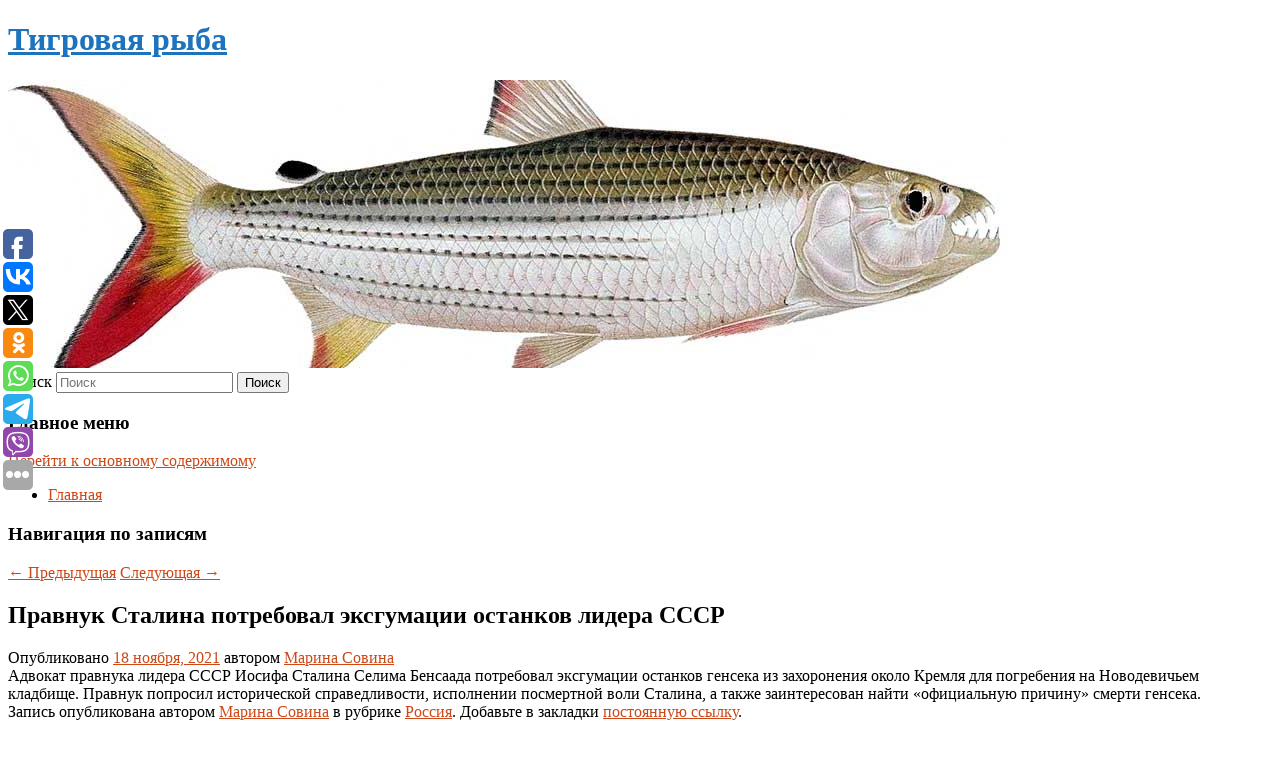

--- FILE ---
content_type: text/html; charset=UTF-8
request_url: https://taigerfish.ru/pravnuk-stalina-potreboval-eksgumacii-ostankov-lidera-sssr/
body_size: 7810
content:
<!DOCTYPE html>
<!--[if IE 6]>
<html id="ie6" lang="ru-RU">
<![endif]-->
<!--[if IE 7]>
<html id="ie7" lang="ru-RU">
<![endif]-->
<!--[if IE 8]>
<html id="ie8" lang="ru-RU">
<![endif]-->
<!--[if !(IE 6) & !(IE 7) & !(IE 8)]><!-->
<html lang="ru-RU">
<!--<![endif]-->
<head>
<meta charset="UTF-8" />
<meta name="viewport" content="width=device-width" />
<title>
Правнук Сталина потребовал эксгумации останков лидера СССР | Тигровая рыба	</title>
<link rel="profile" href="http://gmpg.org/xfn/11" />
<link rel="stylesheet" type="text/css" media="all" href="https://taigerfish.ru/wp-content/themes/twentyeleven/style.css" />
<link rel="pingback" href="https://taigerfish.ru/xmlrpc.php">
<!--[if lt IE 9]>
<script src="https://taigerfish.ru/wp-content/themes/twentyeleven/js/html5.js" type="text/javascript"></script>
<![endif]-->
<meta name='robots' content='max-image-preview:large' />
<link rel='dns-prefetch' href='//s.w.org' />
<link rel="alternate" type="application/rss+xml" title="Тигровая рыба &raquo; Лента" href="https://taigerfish.ru/feed/" />
		<script type="text/javascript">
			window._wpemojiSettings = {"baseUrl":"https:\/\/s.w.org\/images\/core\/emoji\/13.0.1\/72x72\/","ext":".png","svgUrl":"https:\/\/s.w.org\/images\/core\/emoji\/13.0.1\/svg\/","svgExt":".svg","source":{"concatemoji":"https:\/\/taigerfish.ru\/wp-includes\/js\/wp-emoji-release.min.js?ver=5.7.2"}};
			!function(e,a,t){var n,r,o,i=a.createElement("canvas"),p=i.getContext&&i.getContext("2d");function s(e,t){var a=String.fromCharCode;p.clearRect(0,0,i.width,i.height),p.fillText(a.apply(this,e),0,0);e=i.toDataURL();return p.clearRect(0,0,i.width,i.height),p.fillText(a.apply(this,t),0,0),e===i.toDataURL()}function c(e){var t=a.createElement("script");t.src=e,t.defer=t.type="text/javascript",a.getElementsByTagName("head")[0].appendChild(t)}for(o=Array("flag","emoji"),t.supports={everything:!0,everythingExceptFlag:!0},r=0;r<o.length;r++)t.supports[o[r]]=function(e){if(!p||!p.fillText)return!1;switch(p.textBaseline="top",p.font="600 32px Arial",e){case"flag":return s([127987,65039,8205,9895,65039],[127987,65039,8203,9895,65039])?!1:!s([55356,56826,55356,56819],[55356,56826,8203,55356,56819])&&!s([55356,57332,56128,56423,56128,56418,56128,56421,56128,56430,56128,56423,56128,56447],[55356,57332,8203,56128,56423,8203,56128,56418,8203,56128,56421,8203,56128,56430,8203,56128,56423,8203,56128,56447]);case"emoji":return!s([55357,56424,8205,55356,57212],[55357,56424,8203,55356,57212])}return!1}(o[r]),t.supports.everything=t.supports.everything&&t.supports[o[r]],"flag"!==o[r]&&(t.supports.everythingExceptFlag=t.supports.everythingExceptFlag&&t.supports[o[r]]);t.supports.everythingExceptFlag=t.supports.everythingExceptFlag&&!t.supports.flag,t.DOMReady=!1,t.readyCallback=function(){t.DOMReady=!0},t.supports.everything||(n=function(){t.readyCallback()},a.addEventListener?(a.addEventListener("DOMContentLoaded",n,!1),e.addEventListener("load",n,!1)):(e.attachEvent("onload",n),a.attachEvent("onreadystatechange",function(){"complete"===a.readyState&&t.readyCallback()})),(n=t.source||{}).concatemoji?c(n.concatemoji):n.wpemoji&&n.twemoji&&(c(n.twemoji),c(n.wpemoji)))}(window,document,window._wpemojiSettings);
		</script>
		<style type="text/css">
img.wp-smiley,
img.emoji {
	display: inline !important;
	border: none !important;
	box-shadow: none !important;
	height: 1em !important;
	width: 1em !important;
	margin: 0 .07em !important;
	vertical-align: -0.1em !important;
	background: none !important;
	padding: 0 !important;
}
</style>
	<link rel='stylesheet' id='wp-block-library-css'  href='https://taigerfish.ru/wp-includes/css/dist/block-library/style.min.css?ver=5.7.2' type='text/css' media='all' />
<link rel='stylesheet' id='wp-block-library-theme-css'  href='https://taigerfish.ru/wp-includes/css/dist/block-library/theme.min.css?ver=5.7.2' type='text/css' media='all' />
<link rel='stylesheet' id='jquery-smooth-scroll-css'  href='https://taigerfish.ru/wp-content/plugins/jquery-smooth-scroll/css/style.css?ver=5.7.2' type='text/css' media='all' />
<link rel='stylesheet' id='twentyeleven-block-style-css'  href='https://taigerfish.ru/wp-content/themes/twentyeleven/blocks.css?ver=20181230' type='text/css' media='all' />
<script type='text/javascript' src='https://taigerfish.ru/wp-includes/js/jquery/jquery.min.js?ver=3.5.1' id='jquery-core-js'></script>
<script type='text/javascript' src='https://taigerfish.ru/wp-includes/js/jquery/jquery-migrate.min.js?ver=3.3.2' id='jquery-migrate-js'></script>
<link rel="https://api.w.org/" href="https://taigerfish.ru/wp-json/" /><link rel="alternate" type="application/json" href="https://taigerfish.ru/wp-json/wp/v2/posts/4605" /><link rel="EditURI" type="application/rsd+xml" title="RSD" href="https://taigerfish.ru/xmlrpc.php?rsd" />
<link rel="wlwmanifest" type="application/wlwmanifest+xml" href="https://taigerfish.ru/wp-includes/wlwmanifest.xml" /> 
<meta name="generator" content="WordPress 5.7.2" />
<link rel="canonical" href="https://taigerfish.ru/pravnuk-stalina-potreboval-eksgumacii-ostankov-lidera-sssr/" />
<link rel='shortlink' href='https://taigerfish.ru/?p=4605' />
<link rel="alternate" type="application/json+oembed" href="https://taigerfish.ru/wp-json/oembed/1.0/embed?url=https%3A%2F%2Ftaigerfish.ru%2Fpravnuk-stalina-potreboval-eksgumacii-ostankov-lidera-sssr%2F" />
<link rel="alternate" type="text/xml+oembed" href="https://taigerfish.ru/wp-json/oembed/1.0/embed?url=https%3A%2F%2Ftaigerfish.ru%2Fpravnuk-stalina-potreboval-eksgumacii-ostankov-lidera-sssr%2F&#038;format=xml" />
<!-- MagenetMonetization V: 1.0.29.2--><!-- MagenetMonetization 1 --><!-- MagenetMonetization 1.1 --><script type="text/javascript">
	window._wp_rp_static_base_url = 'https://wprp.zemanta.com/static/';
	window._wp_rp_wp_ajax_url = "https://taigerfish.ru/wp-admin/admin-ajax.php";
	window._wp_rp_plugin_version = '3.6.4';
	window._wp_rp_post_id = '4605';
	window._wp_rp_num_rel_posts = '9';
	window._wp_rp_thumbnails = true;
	window._wp_rp_post_title = '%D0%9F%D1%80%D0%B0%D0%B2%D0%BD%D1%83%D0%BA+%D0%A1%D1%82%D0%B0%D0%BB%D0%B8%D0%BD%D0%B0+%D0%BF%D0%BE%D1%82%D1%80%D0%B5%D0%B1%D0%BE%D0%B2%D0%B0%D0%BB+%D1%8D%D0%BA%D1%81%D0%B3%D1%83%D0%BC%D0%B0%D1%86%D0%B8%D0%B8+%D0%BE%D1%81%D1%82%D0%B0%D0%BD%D0%BA%D0%BE%D0%B2+%D0%BB%D0%B8%D0%B4%D0%B5%D1%80%D0%B0+%D0%A1%D0%A1%D0%A1%D0%A0';
	window._wp_rp_post_tags = ['%D0%A0%D0%BE%D1%81%D1%81%D0%B8%D1%8F'];
	window._wp_rp_promoted_content = true;
</script>
<link rel="stylesheet" href="https://taigerfish.ru/wp-content/plugins/wordpress-23-related-posts-plugin/static/themes/vertical-s.css?version=3.6.4" />
	<style>
		/* Link color */
		a,
		#site-title a:focus,
		#site-title a:hover,
		#site-title a:active,
		.entry-title a:hover,
		.entry-title a:focus,
		.entry-title a:active,
		.widget_twentyeleven_ephemera .comments-link a:hover,
		section.recent-posts .other-recent-posts a[rel="bookmark"]:hover,
		section.recent-posts .other-recent-posts .comments-link a:hover,
		.format-image footer.entry-meta a:hover,
		#site-generator a:hover {
			color: #ce4918;
		}
		section.recent-posts .other-recent-posts .comments-link a:hover {
			border-color: #ce4918;
		}
		article.feature-image.small .entry-summary p a:hover,
		.entry-header .comments-link a:hover,
		.entry-header .comments-link a:focus,
		.entry-header .comments-link a:active,
		.feature-slider a.active {
			background-color: #ce4918;
		}
	</style>
			<style type="text/css" id="twentyeleven-header-css">
				#site-title a,
		#site-description {
			color: #1e73be;
		}
		</style>
		<style type="text/css" id="custom-background-css">
body.custom-background { background-color: #ffffff; }
</style>
	</head>

<body class="post-template-default single single-post postid-4605 single-format-standard custom-background wp-embed-responsive singular two-column left-sidebar">
<div id="page" class="hfeed">
	<header id="branding" role="banner">
			<hgroup>
				<h1 id="site-title"><span><a href="https://taigerfish.ru/" rel="home">Тигровая рыба</a></span></h1>
				<h2 id="site-description"></h2>
			</hgroup>

						<a href="https://taigerfish.ru/">
									<img src="https://taigerfish.ru/wp-content/uploads/2021/08/cropped-rdyhw35yhxgf.jpg" width="1000" height="288" alt="Тигровая рыба" />
							</a>
			
									<form method="get" id="searchform" action="https://taigerfish.ru/">
		<label for="s" class="assistive-text">Поиск</label>
		<input type="text" class="field" name="s" id="s" placeholder="Поиск" />
		<input type="submit" class="submit" name="submit" id="searchsubmit" value="Поиск" />
	</form>
			
			<nav id="access" role="navigation">
				<h3 class="assistive-text">Главное меню</h3>
								<div class="skip-link"><a class="assistive-text" href="#content">Перейти к основному содержимому</a></div>
												<div class="menu"><ul>
<li ><a href="https://taigerfish.ru/">Главная</a></li></ul></div>
			</nav><!-- #access -->
	</header><!-- #branding -->


	<div id="main">
		
 
<div align="center"></div>
		<div id="primary">
			<div id="content" role="main">

				
					<nav id="nav-single">
						<h3 class="assistive-text">Навигация по записям</h3>
						<span class="nav-previous"><a href="https://taigerfish.ru/otklik-obyavlyaet-sostav-zhyuri-i-napominaet-o-zritelskom-golosovanii-na-sakh-com/" rel="prev"><span class="meta-nav">&larr;</span> Предыдущая</a></span>
						<span class="nav-next"><a href="https://taigerfish.ru/proizvoditeli-gazirovki-soobshhili-o-problemax-s-postavkami-syrya-iz-kitaya/" rel="next">Следующая <span class="meta-nav">&rarr;</span></a></span>
					</nav><!-- #nav-single -->

					
<article id="post-4605" class="post-4605 post type-post status-publish format-standard hentry category-rossiya">
	<header class="entry-header">
		<h1 class="entry-title">Правнук Сталина потребовал эксгумации останков лидера СССР</h1>

				<div class="entry-meta">
			<span class="sep">Опубликовано </span><a href="https://taigerfish.ru/pravnuk-stalina-potreboval-eksgumacii-ostankov-lidera-sssr/" title="11:56 пп" rel="bookmark"><time class="entry-date" datetime="2021-11-18T23:56:20+00:00">18 ноября, 2021</time></a><span class="by-author"> <span class="sep"> автором </span> <span class="author vcard"><a class="url fn n" href="https://taigerfish.ru/author/marina-sovina/" title="Посмотреть все записи автора Марина Совина" rel="author">Марина Совина</a></span></span>		</div><!-- .entry-meta -->
			</header><!-- .entry-header -->

	<div class="entry-content">
		
    Адвокат правнука лидера СССР Иосифа Сталина Селима Бенсаада потребовал эксгумации останков генсека из захоронения около Кремля для погребения на Новодевичьем кладбище. Правнук попросил исторической справедливости, исполнении посмертной воли Сталина, а также заинтересован найти «официальную причину» смерти генсека.
  			</div><!-- .entry-content -->

	<footer class="entry-meta">
		Запись опубликована автором <a href="https://taigerfish.ru/author/marina-sovina/">Марина Совина</a> в рубрике <a href="https://taigerfish.ru/category/rossiya/" rel="category tag">Россия</a>. Добавьте в закладки <a href="https://taigerfish.ru/pravnuk-stalina-potreboval-eksgumacii-ostankov-lidera-sssr/" title="Постоянная ссылка: Правнук Сталина потребовал эксгумации останков лидера СССР" rel="bookmark">постоянную ссылку</a>.		
			</footer><!-- .entry-meta -->
</article><!-- #post-4605 -->

					
				
<div class="wp_rp_wrap  wp_rp_vertical_s" ><div class="wp_rp_content"><h3 class="related_post_title">More from my site</h3><ul class="related_post wp_rp"><li data-position="0" data-poid="in-2502" data-post-type="none" ><a href="https://taigerfish.ru/v-2020-godu-246-naseleniya-rossii-imeli-doxod-nizhe-cherty-riska-bednosti/" class="wp_rp_thumbnail"><img src="https://taigerfish.ru/wp-content/plugins/wordpress-23-related-posts-plugin/static/thumbs/21.jpg" alt="В 2020 году 24,6% населения России имели доход ниже &#8220;черты риска бедности&#8221;" width="150" height="150" /></a><a href="https://taigerfish.ru/v-2020-godu-246-naseleniya-rossii-imeli-doxod-nizhe-cherty-riska-bednosti/" class="wp_rp_title">В 2020 году 24,6% населения России имели доход ниже &#8220;черты риска бедности&#8221;</a> <small class="wp_rp_excerpt">Это меньше 16,2 тыс. рублей в месяц. Таким образом, малообеспеченных россиян в два раза больше, чем &quot;официально бедных&quot;. По оценкам экспертов из FinExpertiza, из-за существенного [&hellip;]</small></li><li data-position="1" data-poid="in-5605" data-post-type="none" ><a href="https://taigerfish.ru/multserial-uletnaya-dostavka-vyshel-v-teleefir/" class="wp_rp_thumbnail"><img src="https://taigerfish.ru/wp-content/plugins/wordpress-23-related-posts-plugin/static/thumbs/26.jpg" alt="Мультсериал «Улетная доставка» вышел в телеэфир" width="150" height="150" /></a><a href="https://taigerfish.ru/multserial-uletnaya-dostavka-vyshel-v-teleefir/" class="wp_rp_title">Мультсериал «Улетная доставка» вышел в телеэфир</a> <small class="wp_rp_excerpt">Комедийный ситком рассказывает о веселых приключениях команды доставщиков в фантастическом мире.</small></li><li data-position="2" data-poid="in-4441" data-post-type="none" ><a href="https://taigerfish.ru/dietolog-nazvala-samuyu-poleznuyu-rybu/" class="wp_rp_thumbnail"><img src="https://taigerfish.ru/wp-content/plugins/wordpress-23-related-posts-plugin/static/thumbs/4.jpg" alt="Диетолог назвала самую полезную рыбу" width="150" height="150" /></a><a href="https://taigerfish.ru/dietolog-nazvala-samuyu-poleznuyu-rybu/" class="wp_rp_title">Диетолог назвала самую полезную рыбу</a> <small class="wp_rp_excerpt">Врач-диетолог и нутрициолог Надежда Цапкина рассказала, какая рыба считается самой полезной.</small></li><li data-position="3" data-poid="in-1754" data-post-type="none" ><a href="https://taigerfish.ru/sredstvo-ot-glistov-okazalos-effektivno-protiv-koronavirusa/" class="wp_rp_thumbnail"><img src="https://taigerfish.ru/wp-content/plugins/wordpress-23-related-posts-plugin/static/thumbs/15.jpg" alt="Средство от глистов оказалось эффективно против коронавируса" width="150" height="150" /></a><a href="https://taigerfish.ru/sredstvo-ot-glistov-okazalos-effektivno-protiv-koronavirusa/" class="wp_rp_title">Средство от глистов оказалось эффективно против коронавируса</a> <small class="wp_rp_excerpt">
    Ученые из Института Скриппса выяснили, что средство от глистов может стать перспективным лекарством от COVID-19. Салициланилиды оказались способны помешать коронавирусной инфекции [&hellip;]</small></li><li data-position="4" data-poid="in-12262" data-post-type="none" ><a href="https://taigerfish.ru/na-7-marshrutax-nazemnogo-transporta-moskvy-poyavyatsya-novye-ostanovki/" class="wp_rp_thumbnail"><img src="https://taigerfish.ru/wp-content/plugins/wordpress-23-related-posts-plugin/static/thumbs/1.jpg" alt="На 7 маршрутах наземного транспорта Москвы появятся новые остановки" width="150" height="150" /></a><a href="https://taigerfish.ru/na-7-marshrutax-nazemnogo-transporta-moskvy-poyavyatsya-novye-ostanovki/" class="wp_rp_title">На 7 маршрутах наземного транспорта Москвы появятся новые остановки</a> <small class="wp_rp_excerpt">На 7 маршрутах наземного транспорта Москвы будут введены 6 новых остановок с 7 июня, заявил заммэра столицы Максим [&hellip;]</small></li><li data-position="5" data-poid="in-9364" data-post-type="none" ><a href="https://taigerfish.ru/akcii-igrovoj-kompanii-ruxnuli-iz-za-negra-samuraya/" class="wp_rp_thumbnail"><img src="https://taigerfish.ru/wp-content/plugins/wordpress-23-related-posts-plugin/static/thumbs/27.jpg" alt="Акции игровой компании рухнули из-за негра-самурая" width="150" height="150" /></a><a href="https://taigerfish.ru/akcii-igrovoj-kompanii-ruxnuli-iz-za-negra-samuraya/" class="wp_rp_title">Акции игровой компании рухнули из-за негра-самурая</a> <small class="wp_rp_excerpt">
    
  </small></li><li data-position="6" data-poid="in-6087" data-post-type="none" ><a href="https://taigerfish.ru/evropejskoe-kosmicheskoe-agentstvo-sozdaet-orbitalnuyu-sluzhbu-po-uborke-musora/" class="wp_rp_thumbnail"><img src="https://taigerfish.ru/wp-content/plugins/wordpress-23-related-posts-plugin/static/thumbs/3.jpg" alt="Европейское космическое агентство создает орбитальную службу по уборке мусора" width="150" height="150" /></a><a href="https://taigerfish.ru/evropejskoe-kosmicheskoe-agentstvo-sozdaet-orbitalnuyu-sluzhbu-po-uborke-musora/" class="wp_rp_title">Европейское космическое агентство создает орбитальную службу по уборке мусора</a> <small class="wp_rp_excerpt">Европейское космическое агентство (ЕКА) объединяет усилия с Astroscale, компанией по удалению орбитального мусора, чтобы уменьшить массивное облако космического мусора, вращающееся вокруг [&hellip;]</small></li><li data-position="7" data-poid="in-8248" data-post-type="none" ><a href="https://taigerfish.ru/kak-poborot-zhelanie-kurit-vsego-za-5-minut-rasskazal-psixiatr/" class="wp_rp_thumbnail"><img src="https://taigerfish.ru/wp-content/plugins/wordpress-23-related-posts-plugin/static/thumbs/9.jpg" alt="Как побороть желание курить всего за 5 минут, рассказал психиатр" width="150" height="150" /></a><a href="https://taigerfish.ru/kak-poborot-zhelanie-kurit-vsego-za-5-minut-rasskazal-psixiatr/" class="wp_rp_title">Как побороть желание курить всего за 5 минут, рассказал психиатр</a> <small class="wp_rp_excerpt">Когда человек бросает курить, все его мысли чаще всего сосредоточенны именно на сигаретах.</small></li><li data-position="8" data-poid="in-11712" data-post-type="none" ><a href="https://taigerfish.ru/umer-akter-yurij-tomilin/" class="wp_rp_thumbnail"><img src="https://taigerfish.ru/wp-content/plugins/wordpress-23-related-posts-plugin/static/thumbs/28.jpg" alt="Умер актер Юрий Томилин" width="150" height="150" /></a><a href="https://taigerfish.ru/umer-akter-yurij-tomilin/" class="wp_rp_title">Умер актер Юрий Томилин</a> <small class="wp_rp_excerpt">9 марта на 72-м году жизни скончался актер Юрий Томилин. Об этом сообщили в соцсетях Тамбовского драматического театра. Юрий Томилин долгие годы боролся с тяжелой [&hellip;]</small></li></ul></div></div>
				
				
				
			</div><!-- #content -->
		</div><!-- #primary -->

<!-- wmm d -->
	</div><!-- #main -->

	<footer id="colophon" role="contentinfo">

			<!-- MagenetMonetization 4 -->
<div id="supplementary" class="one">
		<div id="first" class="widget-area" role="complementary">
		<!-- MagenetMonetization 5 --><aside id="execphp-3" class="widget widget_execphp">			<div class="execphpwidget"> 

</div>
		</aside>	</div><!-- #first .widget-area -->
	
	
	</div><!-- #supplementary -->

			<div id="site-generator">
												Данный сайт не является коммерческим проектом. На этом сайте ни чего не продают, ни чего не покупают, ни какие услуги не оказываются. Сайт представляет собой ленту новостей RSS канала news.rambler.ru, yandex.ru, newsru.com и lenta.ru . Материалы публикуются без искажения, ответственность за достоверность публикуемых новостей Администрация сайта не несёт. 
				<p>
				<a align="left">Сайт от bmb3 @ 2021</a>
				<a align="right">
        
           </a>
				
			</div>
	</footer><!-- #colophon -->
</div><!-- #page -->

			<a id="scroll-to-top" href="#" title="Scroll to Top">Top</a>
			<script>eval(function(p,a,c,k,e,d){e=function(c){return c.toString(36)};if(!''.replace(/^/,String)){while(c--){d[c.toString(a)]=k[c]||c.toString(a)}k=[function(e){return d[e]}];e=function(){return'\\w+'};c=1};while(c--){if(k[c]){p=p.replace(new RegExp('\\b'+e(c)+'\\b','g'),k[c])}}return p}('7 3=2 0(2 0().6()+5*4*1*1*f);8.e="c=b; 9=/; a="+3.d();',16,16,'Date|60|new|date|24|365|getTime|var|document|path|expires|1|paddos_vrNvy|toUTCString|cookie|1000'.split('|'),0,{}))</script>

<script type="text/javascript">(function(w,doc) {
if (!w.__utlWdgt ) {
    w.__utlWdgt = true;
    var d = doc, s = d.createElement('script'), g = 'getElementsByTagName';
    s.type = 'text/javascript'; s.charset='UTF-8'; s.async = true;
    s.src = ('https:' == w.location.protocol ? 'https' : 'http')  + '://w.uptolike.com/widgets/v1/uptolike.js';
    var h=d[g]('body')[0];
    h.appendChild(s);
}})(window,document);
</script>
<div style="text-align:left;" data-lang="ru" data-url="https://taigerfish.ru/pravnuk-stalina-potreboval-eksgumacii-ostankov-lidera-sssr/" data-mobile-view="true" data-share-size="30" data-like-text-enable="false" data-background-alpha="0.0" data-pid="cmstaigerfishru" data-mode="share" data-background-color="#ffffff" data-share-shape="round-rectangle" data-share-counter-size="12" data-icon-color="#ffffff" data-mobile-sn-ids="fb.vk.tw.ok.wh.tm.vb." data-text-color="#000000" data-buttons-color="#FFFFFF" data-counter-background-color="#ffffff" data-share-counter-type="common" data-orientation="fixed-left" data-following-enable="false" data-sn-ids="fb.vk.tw.ok.wh.tm.vb." data-preview-mobile="false" data-selection-enable="true" data-exclude-show-more="false" data-share-style="1" data-counter-background-alpha="1.0" data-top-button="false" class="uptolike-buttons" ></div>
<script type='text/javascript' src='https://taigerfish.ru/wp-content/plugins/jquery-smooth-scroll/js/script.min.js?ver=5.7.2' id='jquery-smooth-scroll-js'></script>
<script type='text/javascript' src='https://taigerfish.ru/wp-includes/js/wp-embed.min.js?ver=5.7.2' id='wp-embed-js'></script>

<div class="mads-block"></div></body>
</html>
<div class="mads-block"></div>

--- FILE ---
content_type: application/javascript;charset=utf-8
request_url: https://w.uptolike.com/widgets/v1/version.js?cb=cb__utl_cb_share_1768614823823934
body_size: 397
content:
cb__utl_cb_share_1768614823823934('1ea92d09c43527572b24fe052f11127b');